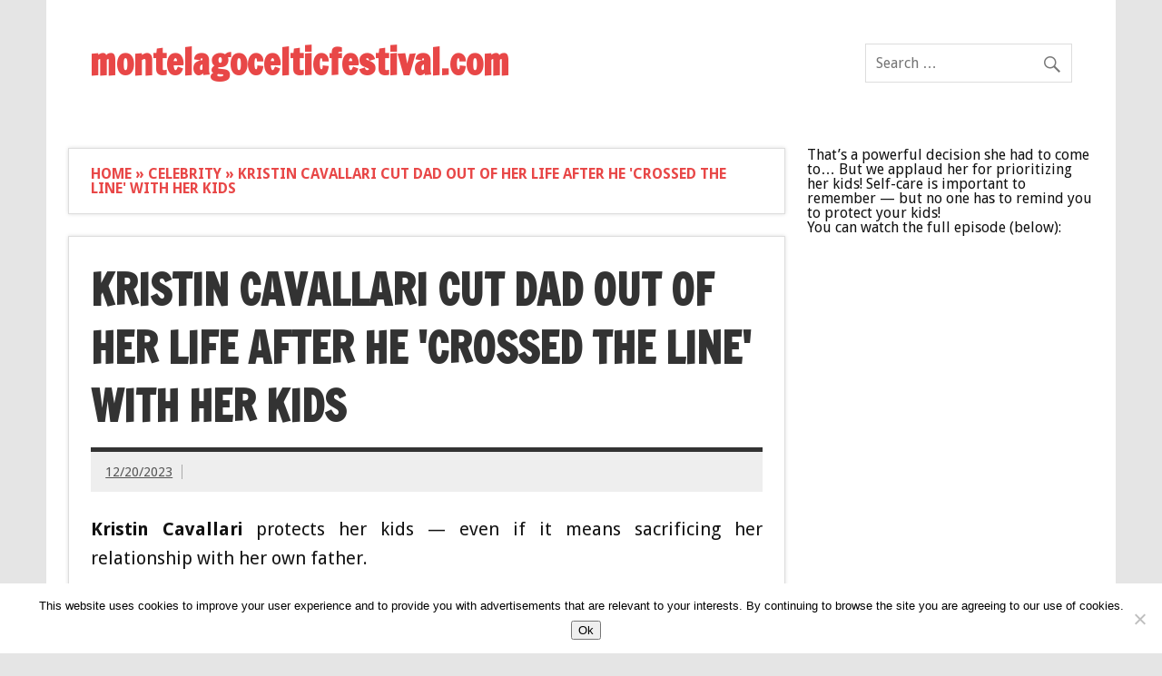

--- FILE ---
content_type: text/html; charset=UTF-8
request_url: https://montelagocelticfestival.com/celebrity/kristin-cavallari-cut-dad-out-of-her-life-after-he-crossed-the-line-with-her-kids/
body_size: 10143
content:
<!DOCTYPE html><html lang="en-US"><head><meta charset="UTF-8" /><meta name="viewport" content="width=device-width, initial-scale=1"><link rel="profile" href="https://gmpg.org/xfn/11" /><link rel="pingback" href="https://montelagocelticfestival.com/xmlrpc.php" /><meta name='robots' content='index, follow, max-image-preview:large, max-snippet:-1, max-video-preview:-1' /><link media="all" href="https://montelagocelticfestival.com/wp-content/cache/autoptimize/css/autoptimize_ae4f8bd3a005faec1fc0ad555f68fcb3.css" rel="stylesheet"><title>Kristin Cavallari Cut Dad Out Of Her Life After He &#039;Crossed The Line&#039; With Her Kids - montelagocelticfestival.com</title><link rel="canonical" href="https://montelagocelticfestival.com/celebrity/kristin-cavallari-cut-dad-out-of-her-life-after-he-crossed-the-line-with-her-kids/" /><meta property="og:locale" content="en_US" /><meta property="og:type" content="article" /><meta property="og:title" content="Kristin Cavallari Cut Dad Out Of Her Life After He &#039;Crossed The Line&#039; With Her Kids - montelagocelticfestival.com" /><meta property="og:description" content="Kristin Cavallari protects her kids &#8212; even if it means sacrificing her relationship with her own father. On Tuesday’s episode of her Let’s Be Honest podcast, the 36-year-old spoke with psychotherapist Dr. Sherrie Campbell &#8212; and revealed that she cut her dad, Dennis Cavallari, out of her life years ago! Whoa! She explained: “I cut my dad out of my [...]" /><meta property="og:url" content="https://montelagocelticfestival.com/celebrity/kristin-cavallari-cut-dad-out-of-her-life-after-he-crossed-the-line-with-her-kids/" /><meta property="og:site_name" content="montelagocelticfestival.com" /><meta property="article:published_time" content="2023-12-20T00:52:43+00:00" /><meta name="author" content="Vinicius Melo" /><meta name="twitter:card" content="summary_large_image" /><meta name="twitter:label1" content="Written by" /><meta name="twitter:data1" content="Vinicius Melo" /><meta name="twitter:label2" content="Est. reading time" /><meta name="twitter:data2" content="2 minutes" /> <script type="application/ld+json" class="yoast-schema-graph">{"@context":"https://schema.org","@graph":[{"@type":"WebPage","@id":"https://montelagocelticfestival.com/celebrity/kristin-cavallari-cut-dad-out-of-her-life-after-he-crossed-the-line-with-her-kids/","url":"https://montelagocelticfestival.com/celebrity/kristin-cavallari-cut-dad-out-of-her-life-after-he-crossed-the-line-with-her-kids/","name":"Kristin Cavallari Cut Dad Out Of Her Life After He &#039;Crossed The Line&#039; With Her Kids - montelagocelticfestival.com","isPartOf":{"@id":"https://montelagocelticfestival.com/#website"},"datePublished":"2023-12-20T00:52:43+00:00","author":{"@id":"https://montelagocelticfestival.com/#/schema/person/11368ebf8af2af514feaa761f96da240"},"breadcrumb":{"@id":"https://montelagocelticfestival.com/celebrity/kristin-cavallari-cut-dad-out-of-her-life-after-he-crossed-the-line-with-her-kids/#breadcrumb"},"inLanguage":"en-US","potentialAction":[{"@type":"ReadAction","target":["https://montelagocelticfestival.com/celebrity/kristin-cavallari-cut-dad-out-of-her-life-after-he-crossed-the-line-with-her-kids/"]}]},{"@type":"BreadcrumbList","@id":"https://montelagocelticfestival.com/celebrity/kristin-cavallari-cut-dad-out-of-her-life-after-he-crossed-the-line-with-her-kids/#breadcrumb","itemListElement":[{"@type":"ListItem","position":1,"name":"Home","item":"https://montelagocelticfestival.com/"},{"@type":"ListItem","position":2,"name":"Celebrity","item":"https://montelagocelticfestival.com/category/celebrity/"},{"@type":"ListItem","position":3,"name":"Kristin Cavallari Cut Dad Out Of Her Life After He &#039;Crossed The Line&#039; With Her Kids"}]},{"@type":"WebSite","@id":"https://montelagocelticfestival.com/#website","url":"https://montelagocelticfestival.com/","name":"montelagocelticfestival.com","description":"","potentialAction":[{"@type":"SearchAction","target":{"@type":"EntryPoint","urlTemplate":"https://montelagocelticfestival.com/?s={search_term_string}"},"query-input":{"@type":"PropertyValueSpecification","valueRequired":true,"valueName":"search_term_string"}}],"inLanguage":"en-US"},{"@type":"Person","@id":"https://montelagocelticfestival.com/#/schema/person/11368ebf8af2af514feaa761f96da240","name":"Vinicius Melo","image":{"@type":"ImageObject","inLanguage":"en-US","@id":"https://montelagocelticfestival.com/#/schema/person/image/","url":"https://secure.gravatar.com/avatar/bf7518d44631614f4be5bf7ed0a1b0ff?s=96&d=mm&r=g","contentUrl":"https://secure.gravatar.com/avatar/bf7518d44631614f4be5bf7ed0a1b0ff?s=96&d=mm&r=g","caption":"Vinicius Melo"}}]}</script> <link rel='dns-prefetch' href='//fonts.googleapis.com' /><link rel="alternate" type="application/rss+xml" title="montelagocelticfestival.com &raquo; Feed" href="https://montelagocelticfestival.com/feed/" /><link rel="alternate" type="application/rss+xml" title="montelagocelticfestival.com &raquo; Comments Feed" href="https://montelagocelticfestival.com/comments/feed/" /> <script type="text/javascript">window._wpemojiSettings = {"baseUrl":"https:\/\/s.w.org\/images\/core\/emoji\/15.0.3\/72x72\/","ext":".png","svgUrl":"https:\/\/s.w.org\/images\/core\/emoji\/15.0.3\/svg\/","svgExt":".svg","source":{"concatemoji":"https:\/\/montelagocelticfestival.com\/wp-includes\/js\/wp-emoji-release.min.js?ver=6.6.4"}};
/*! This file is auto-generated */
!function(i,n){var o,s,e;function c(e){try{var t={supportTests:e,timestamp:(new Date).valueOf()};sessionStorage.setItem(o,JSON.stringify(t))}catch(e){}}function p(e,t,n){e.clearRect(0,0,e.canvas.width,e.canvas.height),e.fillText(t,0,0);var t=new Uint32Array(e.getImageData(0,0,e.canvas.width,e.canvas.height).data),r=(e.clearRect(0,0,e.canvas.width,e.canvas.height),e.fillText(n,0,0),new Uint32Array(e.getImageData(0,0,e.canvas.width,e.canvas.height).data));return t.every(function(e,t){return e===r[t]})}function u(e,t,n){switch(t){case"flag":return n(e,"\ud83c\udff3\ufe0f\u200d\u26a7\ufe0f","\ud83c\udff3\ufe0f\u200b\u26a7\ufe0f")?!1:!n(e,"\ud83c\uddfa\ud83c\uddf3","\ud83c\uddfa\u200b\ud83c\uddf3")&&!n(e,"\ud83c\udff4\udb40\udc67\udb40\udc62\udb40\udc65\udb40\udc6e\udb40\udc67\udb40\udc7f","\ud83c\udff4\u200b\udb40\udc67\u200b\udb40\udc62\u200b\udb40\udc65\u200b\udb40\udc6e\u200b\udb40\udc67\u200b\udb40\udc7f");case"emoji":return!n(e,"\ud83d\udc26\u200d\u2b1b","\ud83d\udc26\u200b\u2b1b")}return!1}function f(e,t,n){var r="undefined"!=typeof WorkerGlobalScope&&self instanceof WorkerGlobalScope?new OffscreenCanvas(300,150):i.createElement("canvas"),a=r.getContext("2d",{willReadFrequently:!0}),o=(a.textBaseline="top",a.font="600 32px Arial",{});return e.forEach(function(e){o[e]=t(a,e,n)}),o}function t(e){var t=i.createElement("script");t.src=e,t.defer=!0,i.head.appendChild(t)}"undefined"!=typeof Promise&&(o="wpEmojiSettingsSupports",s=["flag","emoji"],n.supports={everything:!0,everythingExceptFlag:!0},e=new Promise(function(e){i.addEventListener("DOMContentLoaded",e,{once:!0})}),new Promise(function(t){var n=function(){try{var e=JSON.parse(sessionStorage.getItem(o));if("object"==typeof e&&"number"==typeof e.timestamp&&(new Date).valueOf()<e.timestamp+604800&&"object"==typeof e.supportTests)return e.supportTests}catch(e){}return null}();if(!n){if("undefined"!=typeof Worker&&"undefined"!=typeof OffscreenCanvas&&"undefined"!=typeof URL&&URL.createObjectURL&&"undefined"!=typeof Blob)try{var e="postMessage("+f.toString()+"("+[JSON.stringify(s),u.toString(),p.toString()].join(",")+"));",r=new Blob([e],{type:"text/javascript"}),a=new Worker(URL.createObjectURL(r),{name:"wpTestEmojiSupports"});return void(a.onmessage=function(e){c(n=e.data),a.terminate(),t(n)})}catch(e){}c(n=f(s,u,p))}t(n)}).then(function(e){for(var t in e)n.supports[t]=e[t],n.supports.everything=n.supports.everything&&n.supports[t],"flag"!==t&&(n.supports.everythingExceptFlag=n.supports.everythingExceptFlag&&n.supports[t]);n.supports.everythingExceptFlag=n.supports.everythingExceptFlag&&!n.supports.flag,n.DOMReady=!1,n.readyCallback=function(){n.DOMReady=!0}}).then(function(){return e}).then(function(){var e;n.supports.everything||(n.readyCallback(),(e=n.source||{}).concatemoji?t(e.concatemoji):e.wpemoji&&e.twemoji&&(t(e.twemoji),t(e.wpemoji)))}))}((window,document),window._wpemojiSettings);</script> <link rel='stylesheet' id='dynamicnewslite-default-fonts-css' href='//fonts.googleapis.com/css?family=Droid+Sans%3A400%2C700%7CFrancois+One&#038;subset=latin%2Clatin-ext' type='text/css' media='all' /> <script type="text/javascript" id="cookie-notice-front-js-before">var cnArgs = {"ajaxUrl":"https:\/\/montelagocelticfestival.com\/wp-admin\/admin-ajax.php","nonce":"6c16d635ec","hideEffect":"fade","position":"bottom","onScroll":false,"onScrollOffset":100,"onClick":false,"cookieName":"cookie_notice_accepted","cookieTime":3600,"cookieTimeRejected":2592000,"globalCookie":false,"redirection":false,"cache":false,"revokeCookies":false,"revokeCookiesOpt":"automatic"};</script> <!--[if lt IE 9]> <script type="text/javascript" src="https://montelagocelticfestival.com/wp-content/themes/dynamic-news-lite/js/html5shiv.min.js?ver=3.7.3" id="html5shiv-js"></script> <![endif]--> <script type="text/javascript" src="https://montelagocelticfestival.com/wp-includes/js/jquery/jquery.min.js?ver=3.7.1" id="jquery-core-js"></script> <script type="text/javascript" id="dynamicnewslite-jquery-navigation-js-extra">var dynamicnews_menu_title = "Menu";</script> <script type="text/javascript" id="dynamicnewslite-jquery-sidebar-js-extra">var dynamicnews_sidebar_title = "Sidebar";</script> <link rel="https://api.w.org/" href="https://montelagocelticfestival.com/wp-json/" /><link rel="alternate" title="JSON" type="application/json" href="https://montelagocelticfestival.com/wp-json/wp/v2/posts/71728" /><link rel="EditURI" type="application/rsd+xml" title="RSD" href="https://montelagocelticfestival.com/xmlrpc.php?rsd" /><meta name="generator" content="WordPress 6.6.4" /><link rel='shortlink' href='https://montelagocelticfestival.com/?p=71728' /><link rel="alternate" title="oEmbed (JSON)" type="application/json+oembed" href="https://montelagocelticfestival.com/wp-json/oembed/1.0/embed?url=https%3A%2F%2Fmontelagocelticfestival.com%2Fcelebrity%2Fkristin-cavallari-cut-dad-out-of-her-life-after-he-crossed-the-line-with-her-kids%2F" /><link rel="alternate" title="oEmbed (XML)" type="text/xml+oembed" href="https://montelagocelticfestival.com/wp-json/oembed/1.0/embed?url=https%3A%2F%2Fmontelagocelticfestival.com%2Fcelebrity%2Fkristin-cavallari-cut-dad-out-of-her-life-after-he-crossed-the-line-with-her-kids%2F&#038;format=xml" /><link rel="icon" href="https://montelagocelticfestival.com/wp-content/uploads/2024/09/cropped-1658420_zvezdochka-risunok-32x32.png" sizes="32x32" /><link rel="icon" href="https://montelagocelticfestival.com/wp-content/uploads/2024/09/cropped-1658420_zvezdochka-risunok-192x192.png" sizes="192x192" /><link rel="apple-touch-icon" href="https://montelagocelticfestival.com/wp-content/uploads/2024/09/cropped-1658420_zvezdochka-risunok-180x180.png" /><meta name="msapplication-TileImage" content="https://montelagocelticfestival.com/wp-content/uploads/2024/09/cropped-1658420_zvezdochka-risunok-270x270.png" /> <script async src="https://pagead2.googlesyndication.com/pagead/js/adsbygoogle.js?client=ca-pub-1201891205018270"
     crossorigin="anonymous"></script> <script type="text/javascript">window._taboola = window._taboola || [];
  _taboola.push({article:'auto'});
  !function (e, f, u, i) {
    if (!document.getElementById(i)){
      e.async = 1;
      e.src = u;
      e.id = i;
      f.parentNode.insertBefore(e, f);
    }
  }(document.createElement('script'),
  document.getElementsByTagName('script')[0],
  '//cdn.taboola.com/libtrc/clickbaza-usd-network/loader.js',
  'tb_loader_script');
  if(window.performance && typeof window.performance.mark == 'function')
    {window.performance.mark('tbl_ic');}</script><noscript><style id="rocket-lazyload-nojs-css">.rll-youtube-player, [data-lazy-src]{display:none !important;}</style></noscript></head><body data-rsssl=1 class="post-template-default single single-post postid-71728 single-format-standard cookies-not-set sliding-sidebar mobile-header-none"><div id="wrapper" class="hfeed"><div id="topnavi-wrap"><div id="topnavi" class="container clearfix"></div></div><div id="header-wrap"><header id="header" class="container clearfix" role="banner"><div id="logo" class="clearfix"><p class="site-title"><a href="https://montelagocelticfestival.com/" rel="home">montelagocelticfestival.com</a></p></div><div id="header-content" class="clearfix"><div id="header-search"><form role="search" method="get" class="search-form" action="https://montelagocelticfestival.com/"> <label> <span class="screen-reader-text">Search for:</span> <input type="search" class="search-field" placeholder="Search &hellip;" value="" name="s"> </label> <button type="submit" class="search-submit"> <span class="genericon-search"></span> </button></form></div></div></header></div><div id="navi-wrap"><nav id="mainnav" class="container clearfix" role="navigation"><ul id="mainnav-menu" class="main-navigation-menu menu"></ul></nav></div><div id="wrap" class="container clearfix"><section id="content" class="primary" role="main"><header class="page-header"></p><p class="archive-title" id="breadcrumbs"><span><span><a href="https://montelagocelticfestival.com/">Home</a></span> » <span><a href="https://montelagocelticfestival.com/category/celebrity/">Celebrity</a></span> » <span class="breadcrumb_last" aria-current="page">Kristin Cavallari Cut Dad Out Of Her Life After He &#039;Crossed The Line&#039; With Her Kids</span></span></p><p></header><article id="post-71728" class="post-71728 post type-post status-publish format-standard hentry category-celebrity"><h1 class="entry-title post-title">Kristin Cavallari Cut Dad Out Of Her Life After He &#039;Crossed The Line&#039; With Her Kids</h1><div class="entry-meta postmeta clearfix"><span class="meta-date sep"><a href="https://montelagocelticfestival.com/celebrity/kristin-cavallari-cut-dad-out-of-her-life-after-he-crossed-the-line-with-her-kids/" title="00:52" rel="bookmark"><time class="entry-date published updated" datetime="2023-12-20T00:52:43+00:00">12/20/2023</time></a></span></div><div class="entry clearfix"><p><strong>Kristin Cavallari</strong> protects her kids &#8212; even if it means sacrificing her relationship with her own father.</p><p>On Tuesday’s episode of her <em>Let’s Be Honest</em> podcast, the 36-year-old spoke with psychotherapist <strong>Dr. Sherrie Campbell</strong> &#8212; and revealed that she cut her dad, <strong>Dennis Cavallari</strong>, out of her life years ago! Whoa!</p><p>She explained:</p><p>“I cut my dad out of my life about two years ago, which has honestly been the best thing I’ve ever done.”</p><p>She called him a “narcissist,” something she said she didn’t realize about him until adulthood. The <em>Laguna Beach</em> alum explained:</p><p>“All I knew growing up was that I didn’t want to be around him. He always made me feel like I wasn’t good enough. But then the flip side of that is sometimes he would put me on this pedestal and talk me up.”</p><p>It took her being an adult &#8212; and a parent &#8212; to see the behavior for what it was. She continued:</p><p>“Now as an adult looking back, I’m like, oh, it was when it benefitted you and made you look good.”</p><p>But the unsavory behavior wasn’t enough for her to cut ties &#8212; until he involved her kids. She explained:</p><p>“How I got my dad out of my life was, something happened with my kids, and it crossed the line, and I was like, ‘You know what? I’m f**king done.’ And he blamed me for it. Like, threw everything back in my face.”</p><p><em>The Hills</em> star added that she probably would have brushed off his hurtful behavior the rest of her life &#8212; if it had just been about her:</p><p>“You know, it’s like, I was always like, I can take it, you know, I can take the abuse. I have my whole life. But it’s like, when you start now messing with my kids, I’m not doing it.”</p><p>Kristin shares <strong>Camden</strong>, 11, <strong>Jaxon</strong>, 9, and <strong>Saylor</strong>, 8, with ex-husband <strong>Jay Cutler</strong>. And while she didn’t get into specifics about the situation, which kids it involved, anything like that, it clearly was something big &#8212; something she didn&#8217;t approve of. Check out the clip (below):</p><p>New episode of Let’s Be Honest with Dr. Sherrie Campbell. One of the episodes i was most excited for when i decided to launch this podcast. Eveything narcissists on today’s episode #narcissist #letsbehonest #podcast</p><p> ♬ original sound &#8211; Kristin Cavallari</section></blockquote><p>That&#8217;s a powerful decision she had to come to&#8230; But we applaud her for prioritizing her kids! Self-care is important to remember &#8212; but no one has to remind you to protect your kids!</p><p>You can watch the full episode (below):</p><p><iframe class="lazyload" loading="lazy" title="Surviving Narcissist Abuse with Dr. Sherrie Campbell | Let&#039;s Be Honest with Kristin Cavallari" width="640" height="360" data-src="https://www.youtube.com/embed/ugC8SzUE4ME?feature=oembed" frameborder="0" allow="accelerometer; autoplay; clipboard-write; encrypted-media; gyroscope; picture-in-picture; web-share" allowfullscreen></iframe></p><p>Did YOU know KCav had cut her dad out of her life? Let us know in the comments down below!</p><p>Source: <a href="https://perezhilton.com/kristin-cavallari-cut-dad-dennis-out-of-life-crossed-line-with-her-kids/" target="_blank" rel="noopener">Read Full Article</a></p><div class='code-block code-block-5' style='margin: 8px auto; text-align: center; display: block; clear: both;'><div id="taboola-below-article-thumbnails"></div> <script type="text/javascript">window._taboola = window._taboola || [];
  _taboola.push({
    mode: 'alternating-thumbnails-a',
    container: 'taboola-below-article-thumbnails',
    placement: 'Below Article Thumbnails',
    target_type: 'mix'
  });</script></div><div class="related-posts"><div>Related posts:</div><ol><li> <a href="https://montelagocelticfestival.com/celebrity/married-at-first-sight-couples-who-are-still-together-as-more-2023-pairings-break-up-amid-bitter-accusations-and-rows-the-sun/" rel="bookmark" title="Married At First Sight couples who are still together &#8211; as more 2023 pairings break up amid bitter accusations and rows | The Sun"> Married At First Sight couples who are still together &#8211; as more 2023 pairings break up amid bitter accusations and rows | The Sun</a><br /></li><li> <a href="https://montelagocelticfestival.com/celebrity/i-sent-my-nan-pics-of-me-in-barely-legal-adult-mag-her-reaction-was-priceless/" rel="bookmark" title="&#8216;I sent my nan pics of me in Barely Legal adult mag, her reaction was priceless&#8217;"> &#8216;I sent my nan pics of me in Barely Legal adult mag, her reaction was priceless&#8217;</a><br /></li><li> <a href="https://montelagocelticfestival.com/celebrity/shoppers-love-good-quality-calvin-klein-boxers-multipack-that-are-now-slashed-to-21-38-in-amazon-sale-the-sun/" rel="bookmark" title="Shoppers love &#x27;good quality&#x27; Calvin Klein boxers multipack that are now slashed to £21.38 in Amazon Sale | The Sun"> Shoppers love &#x27;good quality&#x27; Calvin Klein boxers multipack that are now slashed to £21.38 in Amazon Sale | The Sun</a><br /></li><li> <a href="https://montelagocelticfestival.com/celebrity/strictlys-zara-mcdermott-issued-warning-from-jamie-laing-ahead-of-first-dance/" rel="bookmark" title="Strictly&#8217;s Zara McDermott issued warning from Jamie Laing ahead of first dance"> Strictly&#8217;s Zara McDermott issued warning from Jamie Laing ahead of first dance</a><br /></li><li> <a href="https://montelagocelticfestival.com/celebrity/eastenders-fans-expose-christmas-victim-and-its-an-unexpected-past-character/" rel="bookmark" title="EastEnders fans &#8216;expose&#8217; Christmas victim and it&#8217;s an unexpected past character"> EastEnders fans &#8216;expose&#8217; Christmas victim and it&#8217;s an unexpected past character</a><br /></li></ol></div><div class="page-links"></div></div><div class="postinfo clearfix"></div></article><nav class="navigation post-navigation" aria-label="Posts"><h2 class="screen-reader-text">Post navigation</h2><div class="nav-links"><div class="nav-previous"><a href="https://montelagocelticfestival.com/celebrity/appeals-court-revives-sexual-assault-lawsuit-against-marilyn-manson/" rel="prev">&laquo; Appeals Court Revives Sexual Assault Lawsuit Against Marilyn Manson</a></div><div class="nav-next"><a href="https://montelagocelticfestival.com/celebrity/people-share-really-impressive-designs-they-spotted/" rel="next">People share really impressive designs they spotted &raquo;</a></div></div></nav></section><section id="sidebar" class="secondary clearfix" role="complementary"><aside id="three_block_widget-3" class="widget widget_three_block_widget clearfix"><div class="widgettitle"><span>Latest News:</span></div><div class="awaken-3latest"><div class="row"><div class="col-xs-12 col-sm-4 col-md-4"><div class="awaken-block-post"> <a href="https://montelagocelticfestival.com/celebrity/scopri-le-top-strategie-per-dominare-crazy-time-su-sisal/" rel="bookmark" title="Scopri le Top Strategie per Dominare Crazy Time su Sisal!"><img  src="data:image/svg+xml,%3Csvg%20xmlns='http://www.w3.org/2000/svg'%20viewBox='0%200%200%200'%3E%3C/svg%3E" alt="Scopri le Top Strategie per Dominare Crazy Time su Sisal!" data-lazy-src="https://montelagocelticfestival.com/wp-content/themes/dynamic-news-lite/images/thumbnail-default.jpg" /><noscript><img  src="https://montelagocelticfestival.com/wp-content/themes/dynamic-news-lite/images/thumbnail-default.jpg" alt="Scopri le Top Strategie per Dominare Crazy Time su Sisal!" /></noscript></a><div class="genpost-entry-title"><a href="https://montelagocelticfestival.com/celebrity/scopri-le-top-strategie-per-dominare-crazy-time-su-sisal/" rel="bookmark">Scopri le Top Strategie per Dominare Crazy Time su Sisal!</a></div><hr></div></div><div class="col-xs-12 col-sm-4 col-md-4"><div class="awaken-block-post"> <a href="https://montelagocelticfestival.com/celebrity/mariah-carey-bryan-tanaka-break-up-after-7-years-together/" rel="bookmark" title="Mariah Carey &amp; Bryan Tanaka Break Up After 7 Years Together!"><img  src="data:image/svg+xml,%3Csvg%20xmlns='http://www.w3.org/2000/svg'%20viewBox='0%200%200%200'%3E%3C/svg%3E" alt="Mariah Carey &amp; Bryan Tanaka Break Up After 7 Years Together!" data-lazy-src="https://montelagocelticfestival.com/wp-content/themes/dynamic-news-lite/images/thumbnail-default.jpg" /><noscript><img  src="https://montelagocelticfestival.com/wp-content/themes/dynamic-news-lite/images/thumbnail-default.jpg" alt="Mariah Carey &amp; Bryan Tanaka Break Up After 7 Years Together!" /></noscript></a><div class="genpost-entry-title"><a href="https://montelagocelticfestival.com/celebrity/mariah-carey-bryan-tanaka-break-up-after-7-years-together/" rel="bookmark">Mariah Carey &amp; Bryan Tanaka Break Up After 7 Years Together!</a></div><hr></div></div><div class="col-xs-12 col-sm-4 col-md-4"><div class="awaken-block-post"> <a href="https://montelagocelticfestival.com/celebrity/exact-dates-in-2024-millions-will-get-cash-boosts-worth-up-to-3299-will-you-be-better-off-the-sun/" title="Exact dates in 2024 millions will get cash boosts worth up to £3,299 &#8211; will you be better off? | The Sun"><img width="960" height="540" src="data:image/svg+xml,%3Csvg%20xmlns='http://www.w3.org/2000/svg'%20viewBox='0%200%20960%20540'%3E%3C/svg%3E" class="attachment-featured size-featured wp-post-image" alt="" title="Exact dates in 2024 millions will get cash boosts worth up to £3,299 &#8211; will you be better off? | The Sun" decoding="async" data-lazy-srcset="https://montelagocelticfestival.com/wp-content/uploads/2023/12/Exact-dates-in-2024-millions-will-get-cash-boosts-worth-up-to-3299-will-you-be-better-off-The-Sun.jpg 960w, https://montelagocelticfestival.com/wp-content/uploads/2023/12/Exact-dates-in-2024-millions-will-get-cash-boosts-worth-up-to-3299-will-you-be-better-off-The-Sun-768x432.jpg 768w" data-lazy-sizes="(max-width: 960px) 100vw, 960px" data-lazy-src="https://montelagocelticfestival.com/wp-content/uploads/2023/12/Exact-dates-in-2024-millions-will-get-cash-boosts-worth-up-to-3299-will-you-be-better-off-The-Sun.jpg" /><noscript><img width="960" height="540" src="https://montelagocelticfestival.com/wp-content/uploads/2023/12/Exact-dates-in-2024-millions-will-get-cash-boosts-worth-up-to-3299-will-you-be-better-off-The-Sun.jpg" class="attachment-featured size-featured wp-post-image" alt="" title="Exact dates in 2024 millions will get cash boosts worth up to £3,299 &#8211; will you be better off? | The Sun" decoding="async" loading="lazy" srcset="https://montelagocelticfestival.com/wp-content/uploads/2023/12/Exact-dates-in-2024-millions-will-get-cash-boosts-worth-up-to-3299-will-you-be-better-off-The-Sun.jpg 960w, https://montelagocelticfestival.com/wp-content/uploads/2023/12/Exact-dates-in-2024-millions-will-get-cash-boosts-worth-up-to-3299-will-you-be-better-off-The-Sun-768x432.jpg 768w" sizes="(max-width: 960px) 100vw, 960px" /></noscript></a><div class="genpost-entry-title"><a href="https://montelagocelticfestival.com/celebrity/exact-dates-in-2024-millions-will-get-cash-boosts-worth-up-to-3299-will-you-be-better-off-the-sun/" rel="bookmark">Exact dates in 2024 millions will get cash boosts worth up to £3,299 &#8211; will you be better off? | The Sun</a></div><hr></div></div></div><div class="row"><div class="col-xs-12 col-sm-4 col-md-4"><div class="awaken-block-post"> <a href="https://montelagocelticfestival.com/celebrity/life-or-death-warning-issued-amid-doctor-strikes-as-nhs-urges-brits-to-act-responsibly-and-avoid-ae-the-sun/" title="‘Life or death’ warning issued amid doctor strikes as NHS urges Brits to act responsibly and &#x27;avoid A&amp;E’ | The Sun"><img width="1000" height="666" src="data:image/svg+xml,%3Csvg%20xmlns='http://www.w3.org/2000/svg'%20viewBox='0%200%201000%20666'%3E%3C/svg%3E" class="attachment-featured size-featured wp-post-image" alt="" title="‘Life or death’ warning issued amid doctor strikes as NHS urges Brits to act responsibly and &#x27;avoid A&amp;E’ | The Sun" decoding="async" data-lazy-srcset="https://montelagocelticfestival.com/wp-content/uploads/2023/12/‘Life-or-death-warning-issued-amid-doctor-strikes-as-NHS-urges-Brits-to-act-responsibly-and-avoid-AE-The-Sun.jpg 1000w, https://montelagocelticfestival.com/wp-content/uploads/2023/12/‘Life-or-death-warning-issued-amid-doctor-strikes-as-NHS-urges-Brits-to-act-responsibly-and-avoid-AE-The-Sun-768x511.jpg 768w" data-lazy-sizes="(max-width: 1000px) 100vw, 1000px" data-lazy-src="https://montelagocelticfestival.com/wp-content/uploads/2023/12/‘Life-or-death-warning-issued-amid-doctor-strikes-as-NHS-urges-Brits-to-act-responsibly-and-avoid-AE-The-Sun.jpg" /><noscript><img width="1000" height="666" src="https://montelagocelticfestival.com/wp-content/uploads/2023/12/‘Life-or-death-warning-issued-amid-doctor-strikes-as-NHS-urges-Brits-to-act-responsibly-and-avoid-AE-The-Sun.jpg" class="attachment-featured size-featured wp-post-image" alt="" title="‘Life or death’ warning issued amid doctor strikes as NHS urges Brits to act responsibly and &#x27;avoid A&amp;E’ | The Sun" decoding="async" loading="lazy" srcset="https://montelagocelticfestival.com/wp-content/uploads/2023/12/‘Life-or-death-warning-issued-amid-doctor-strikes-as-NHS-urges-Brits-to-act-responsibly-and-avoid-AE-The-Sun.jpg 1000w, https://montelagocelticfestival.com/wp-content/uploads/2023/12/‘Life-or-death-warning-issued-amid-doctor-strikes-as-NHS-urges-Brits-to-act-responsibly-and-avoid-AE-The-Sun-768x511.jpg 768w" sizes="(max-width: 1000px) 100vw, 1000px" /></noscript></a><div class="genpost-entry-title"><a href="https://montelagocelticfestival.com/celebrity/life-or-death-warning-issued-amid-doctor-strikes-as-nhs-urges-brits-to-act-responsibly-and-avoid-ae-the-sun/" rel="bookmark">‘Life or death’ warning issued amid doctor strikes as NHS urges Brits to act responsibly and &#x27;avoid A&amp;E’ | The Sun</a></div><hr></div></div></div></div></aside><aside id="recent-posts-2" class="widget widget_recent_entries clearfix"><div class="widgettitle"><span>Recent Posts</span></div><ul><li> <a href="https://montelagocelticfestival.com/celebrity/scopri-le-top-strategie-per-dominare-crazy-time-su-sisal/">Scopri le Top Strategie per Dominare Crazy Time su Sisal!</a></li><li> <a href="https://montelagocelticfestival.com/celebrity/mariah-carey-bryan-tanaka-break-up-after-7-years-together/">Mariah Carey &amp; Bryan Tanaka Break Up After 7 Years Together!</a></li><li> <a href="https://montelagocelticfestival.com/celebrity/exact-dates-in-2024-millions-will-get-cash-boosts-worth-up-to-3299-will-you-be-better-off-the-sun/">Exact dates in 2024 millions will get cash boosts worth up to £3,299 &#8211; will you be better off? | The Sun</a></li><li> <a href="https://montelagocelticfestival.com/celebrity/life-or-death-warning-issued-amid-doctor-strikes-as-nhs-urges-brits-to-act-responsibly-and-avoid-ae-the-sun/">‘Life or death’ warning issued amid doctor strikes as NHS urges Brits to act responsibly and &#x27;avoid A&amp;E’ | The Sun</a></li><li> <a href="https://montelagocelticfestival.com/celebrity/11-best-electric-heated-clothes-airers-for-2023-including-models-with-tiers-wings-and-covers-the-sun/">11 Best electric heated clothes airers for 2023, including models with tiers, wings and covers | The Sun</a></li><li> <a href="https://montelagocelticfestival.com/celebrity/love-island-stars-makeup-ad-banned-by-watchdog-over-harmful-message-to-girls/">Love Island star&#8217;s makeup ad banned by watchdog over harmful message to girls</a></li></ul></aside><aside id="custom_html-2" class="widget_text widget widget_custom_html clearfix"><div class="textwidget custom-html-widget"> <script type="text/javascript">var sc_project=12181236; 
var sc_invisible=1; 
var sc_security="b7a00d09";</script> <script type="text/javascript"
src="https://www.statcounter.com/counter/counter.js"
async></script> <noscript><div class="statcounter"><a title="Web Analytics
Made Easy - StatCounter" href="https://statcounter.com/" target="_blank" rel="noopener"><img class="statcounter"
src="https://c.statcounter.com/12181236/0/b7a00d09/1/"
alt="Web Analytics Made Easy -
StatCounter"></a></div></noscript></div></aside></section></div><div id="footer-wrap"><footer id="footer" class="container clearfix" role="contentinfo"><div id="footer-text"> <span class="credit-link"> Copyright &copy; 2026 </span></div></footer></div></div><div id="cookie-notice" role="dialog" class="cookie-notice-hidden cookie-revoke-hidden cn-position-bottom" aria-label="Cookie Notice" style="background-color: rgba(255,255,255,1);"><div class="cookie-notice-container" style="color: #000000"><span id="cn-notice-text" class="cn-text-container">This website uses cookies to improve your user experience and to provide you with advertisements that are relevant to your interests. By continuing to browse the site you are agreeing to our use of cookies.</span><span id="cn-notice-buttons" class="cn-buttons-container"><button id="cn-accept-cookie" data-cookie-set="accept" class="cn-set-cookie cn-button cn-button-custom button" aria-label="Ok">Ok</button></span><button type="button" id="cn-close-notice" data-cookie-set="accept" class="cn-close-icon" aria-label="No"></button></div></div> <script type="text/javascript">window._taboola = window._taboola || [];
  _taboola.push({flush: true});</script><script>window.lazyLoadOptions = [{
                elements_selector: "img[data-lazy-src],.rocket-lazyload,iframe[data-lazy-src]",
                data_src: "lazy-src",
                data_srcset: "lazy-srcset",
                data_sizes: "lazy-sizes",
                class_loading: "lazyloading",
                class_loaded: "lazyloaded",
                threshold: 300,
                callback_loaded: function(element) {
                    if ( element.tagName === "IFRAME" && element.dataset.rocketLazyload == "fitvidscompatible" ) {
                        if (element.classList.contains("lazyloaded") ) {
                            if (typeof window.jQuery != "undefined") {
                                if (jQuery.fn.fitVids) {
                                    jQuery(element).parent().fitVids();
                                }
                            }
                        }
                    }
                }},{
				elements_selector: ".rocket-lazyload",
				data_src: "lazy-src",
				data_srcset: "lazy-srcset",
				data_sizes: "lazy-sizes",
				class_loading: "lazyloading",
				class_loaded: "lazyloaded",
				threshold: 300,
			}];
        window.addEventListener('LazyLoad::Initialized', function (e) {
            var lazyLoadInstance = e.detail.instance;

            if (window.MutationObserver) {
                var observer = new MutationObserver(function(mutations) {
                    var image_count = 0;
                    var iframe_count = 0;
                    var rocketlazy_count = 0;

                    mutations.forEach(function(mutation) {
                        for (var i = 0; i < mutation.addedNodes.length; i++) {
                            if (typeof mutation.addedNodes[i].getElementsByTagName !== 'function') {
                                continue;
                            }

                            if (typeof mutation.addedNodes[i].getElementsByClassName !== 'function') {
                                continue;
                            }

                            images = mutation.addedNodes[i].getElementsByTagName('img');
                            is_image = mutation.addedNodes[i].tagName == "IMG";
                            iframes = mutation.addedNodes[i].getElementsByTagName('iframe');
                            is_iframe = mutation.addedNodes[i].tagName == "IFRAME";
                            rocket_lazy = mutation.addedNodes[i].getElementsByClassName('rocket-lazyload');

                            image_count += images.length;
			                iframe_count += iframes.length;
			                rocketlazy_count += rocket_lazy.length;

                            if(is_image){
                                image_count += 1;
                            }

                            if(is_iframe){
                                iframe_count += 1;
                            }
                        }
                    } );

                    if(image_count > 0 || iframe_count > 0 || rocketlazy_count > 0){
                        lazyLoadInstance.update();
                    }
                } );

                var b      = document.getElementsByTagName("body")[0];
                var config = { childList: true, subtree: true };

                observer.observe(b, config);
            }
        }, false);</script><script>function lazyLoadThumb(e,alt){var t='<img loading="lazy" src="https://i.ytimg.com/vi/ID/hqdefault.jpg" alt="" width="480" height="360">',a='<button class="play" aria-label="play Youtube video"></button>';t=t.replace('alt=""','alt="'+alt+'"');return t.replace("ID",e)+a}function lazyLoadYoutubeIframe(){var e=document.createElement("iframe"),t="ID?autoplay=1";t+=0===this.parentNode.dataset.query.length?'':'&'+this.parentNode.dataset.query;e.setAttribute("src",t.replace("ID",this.parentNode.dataset.src)),e.setAttribute("frameborder","0"),e.setAttribute("allowfullscreen","1"),e.setAttribute("allow", "accelerometer; autoplay; encrypted-media; gyroscope; picture-in-picture"),this.parentNode.parentNode.replaceChild(e,this.parentNode)}document.addEventListener("DOMContentLoaded",function(){var e,t,p,a=document.getElementsByClassName("rll-youtube-player");for(t=0;t<a.length;t++)e=document.createElement("div"),e.setAttribute("data-id",a[t].dataset.id),e.setAttribute("data-query", a[t].dataset.query),e.setAttribute("data-src", a[t].dataset.src),e.innerHTML=lazyLoadThumb(a[t].dataset.id,a[t].dataset.alt),a[t].appendChild(e),p=e.querySelector('.play'),p.onclick=lazyLoadYoutubeIframe});</script><script defer src="https://montelagocelticfestival.com/wp-content/cache/autoptimize/js/autoptimize_4946011f4a347d37ec9ae1d8d7d01d88.js"></script><script defer src="https://static.cloudflareinsights.com/beacon.min.js/vcd15cbe7772f49c399c6a5babf22c1241717689176015" integrity="sha512-ZpsOmlRQV6y907TI0dKBHq9Md29nnaEIPlkf84rnaERnq6zvWvPUqr2ft8M1aS28oN72PdrCzSjY4U6VaAw1EQ==" data-cf-beacon='{"version":"2024.11.0","token":"f246e7733d334c57a401b2a31faeac4b","r":1,"server_timing":{"name":{"cfCacheStatus":true,"cfEdge":true,"cfExtPri":true,"cfL4":true,"cfOrigin":true,"cfSpeedBrain":true},"location_startswith":null}}' crossorigin="anonymous"></script>
</body></html>

--- FILE ---
content_type: text/html; charset=utf-8
request_url: https://www.google.com/recaptcha/api2/aframe
body_size: 266
content:
<!DOCTYPE HTML><html><head><meta http-equiv="content-type" content="text/html; charset=UTF-8"></head><body><script nonce="f6cXvW8Ose0I3ZvcAi1HIQ">/** Anti-fraud and anti-abuse applications only. See google.com/recaptcha */ try{var clients={'sodar':'https://pagead2.googlesyndication.com/pagead/sodar?'};window.addEventListener("message",function(a){try{if(a.source===window.parent){var b=JSON.parse(a.data);var c=clients[b['id']];if(c){var d=document.createElement('img');d.src=c+b['params']+'&rc='+(localStorage.getItem("rc::a")?sessionStorage.getItem("rc::b"):"");window.document.body.appendChild(d);sessionStorage.setItem("rc::e",parseInt(sessionStorage.getItem("rc::e")||0)+1);localStorage.setItem("rc::h",'1768500202793');}}}catch(b){}});window.parent.postMessage("_grecaptcha_ready", "*");}catch(b){}</script></body></html>